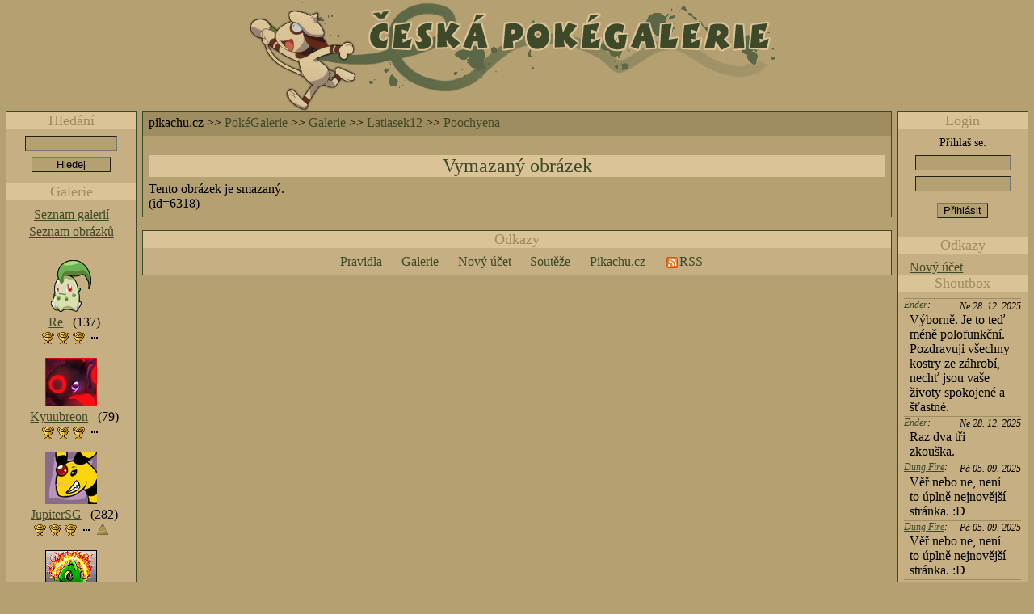

--- FILE ---
content_type: text/html; charset=utf-8
request_url: https://fanart.pikachu.cz/content/picture.php?picture=6318
body_size: 3919
content:

<!--[if !IE]>-->
<!DOCTYPE HTML PUBLIC "-//W3C//DTD HTML 4.01 Transitional//EN" "http://www.w3.org/TR/html4/loose.dtd">
<!--<![endif]-->
<html>
  <head>
	    	<title>Poochyena - Česká PokéGalerie ~ Pokémon</title>
    	<link href="/css/css.css.php" rel="StyleSheet" type="text/css"><link href="/css/imports.css" rel="StyleSheet" type="text/css"><script type="text/javascript" src="/scripts/jquery.min.js"></script><script type="text/javascript" src="/scripts/fanart.js"></script><script type="text/javascript" src="/scripts/update.js"></script><script type="text/javascript" src="/scripts/comments.js"></script><script type="text/javascript" src="/scripts/shoutbox.js"></script>	<!--[if lt IE 8]>
		<style type="text/css">
			/* IE peekaboo bug workaround */
			.content * {
				position:				relative;
			}
			/* IE vanishing border bug workaround */
			.content .gallery-line {
				height:					64px;
			}
        </style>
    <![endif]-->
    <!--[if IE]>
        <style type="text/css">
            /* IE textarea resizing bug workaround */
            #content textarea,
            #content form input.keyword-input,
            #content form input.desc-input {
                width:                  expression(Math.floor(document.all.content.offsetWidth*3/4-30)+'px');
            }
            /* IE some other stupid bug workaround */
            .content .three-ftw .three-second {
                width:                  100%;
            }
		</style>
    <![endif]-->
    <!--[if lte IE 6]>
        <style type="text/css">
            .content .prizedesc {
                padding-left:            5em;
            }
        </style>
    <![endif]-->
  </head>
  <body>
    <div class="title" title="Česká PokéGalerie pana Smeargla ^_^"><a href="./">&nbsp;</a></div>
    <div class="content" id="content">
    <div class="hierarchy">
          pikachu.cz      &gt;&gt; 
	<a href='/content/'>PokéGalerie</a> &gt;&gt; <a href="/content/artists.php">Galerie</a> &gt;&gt; <a href="/content/artist.php?artist=935">Latiasek12</a> &gt;&gt; <a href="/content/picture.php?picture=6318">Poochyena</a>    </div>
      	<div class="ajax-info">
	   <a class="req-query" href="?userid=0&amp;username=Bot 18.117.113.232&amp;userava="></a>
	</div>
<h1>Vymazaný obrázek</h1><div>Tento obrázek je smazaný.</div><div>(id=6318)</div>    </div>
    <hr>
			<div class="login">
		<h1>Login</h1>
<form method="POST" class="login-form" action="/content/picture.php?picture=6318">
<div class="message-out">Přihlaš se:</div><input type="text"     class="text nameinput"         name="pjz_login">
<input type="password" class="password passwordinput" name="pjz_pwd">
<input type="submit"    class="submit liobutton"                          value="Přihlásit" alt="Přihlásit">
</form>
<h1>Odkazy</h1>
<div class="login-area-link"><a href="account.php">Nový účet</a></div>
<h1>Shoutbox</h1>
<div class="shoutbox">
<div class='hook-update'><a class='update-params' href='/actions/shoutbox.php?sent=1766942440&amp;id=280964&amp;newcomments=1768618144&amp;user=0'></a></div><div class="sb-wrapper"><div class="date ">Ne  28. 12. 2025</div><div class="name"><a href="artist.php?artist=355">Ender</a>:</div><div class="message"><div>Výborně. Je to teď méně polofunkční. Pozdravuji všechny kostry ze záhrobí, nechť jsou vaše životy spokojené a šťastné.</div></div></div><div class="sb-wrapper"><div class="date ">Ne  28. 12. 2025</div><div class="name"><a href="artist.php?artist=355">Ender</a>:</div><div class="message"><div>Raz dva tři zkouška.</div></div></div><div class="sb-wrapper"><div class="date ">Pá  05. 09. 2025</div><div class="name"><a href="artist.php?artist=507">Dung Fire</a>:</div><div class="message"><div>Věř nebo ne, není to úplně nejnovější stránka. :D</div></div></div><div class="sb-wrapper"><div class="date ">Pá  05. 09. 2025</div><div class="name"><a href="artist.php?artist=507">Dung Fire</a>:</div><div class="message"><div>Věř nebo ne, není to úplně nejnovější stránka. :D</div></div></div><div class="sb-wrapper"><div class="date ">St  20. 08. 2025</div><div class="name"><a href="artist.php?artist=367">Lugia010719d1</a>:</div><div class="message"><div>BTW nějak to tu blbne, každý druhý pokus o otevření čehokoliv hlásí error 500.</div></div></div><div class="sb-wrapper"><div class="date ">St  20. 08. 2025</div><div class="name"><a href="artist.php?artist=367">Lugia010719d1</a>:</div><div class="message"><div>BTW nějak to tu blbne, každý druhý pokus o otevření čehokoliv hlásí error 500.</div></div></div><div class="sb-wrapper"><div class="date ">St  20. 08. 2025</div><div class="name"><a href="artist.php?artist=367">Lugia010719d1</a>:</div><div class="message"><div>Tohle si tu odložím: Can't access my DeviantArt account.</div></div></div><div class="sb-wrapper"><div class="date ">Út  29. 07. 2025</div><div class="name"><a href="artist.php?artist=163">Akillana</a>:</div><div class="message"><div>lol jsem se snažila vyhledat někoho a píšu to do špatného boxu ..</div></div></div><div class="sb-wrapper"><div class="date ">Út  29. 07. 2025</div><div class="name"><a href="artist.php?artist=163">Akillana</a>:</div><div class="message"><div>eliv</div></div></div><div class="sb-wrapper"><div class="date ">Út  17. 12. 2024</div><div class="name"><a href="artist.php?artist=677">Lolian</a>:</div><div class="message"><div>kdo by nááhodou chtěl pokecat a nechce se mu čekat, až se sem podívám za další rok a půl, jsem san_v_limbu na instagramu :D</div></div></div><div class="sb-wrapper"><div class="date ">Út  17. 12. 2024</div><div class="name"><a href="artist.php?artist=677">Lolian</a>:</div><div class="message"><div>anyway já chvíli studovala animaci, if you can believe it, a teď už jsem zas jen hobbyist :D ale nepustilo mě to :)</div></div></div><div class="showhistory"><a href="shoutboxhistory.php">Starší zprávy</a></div>
</div>
		</div>
		<div class="artists">
		<div class="extrasideitem sidesearch">
<h1>Hledání</h1>
<form action="search.php" method="GET">
<div><input type="text" class="text" name="s" value=""></div>
<div><input type="submit" class="submit" value="Hledej"></div>
</form>
</div>		<h1>Galerie</h1>
<div class="entry goto-list"><a href="artists.php">Seznam galerií</a></div>
<div class="entry goto-pics"><a href="pictures.php?odtp=9">Seznam obrázků</a></div>
<div class="avatar"><a href="artist.php?artist=237"><img src='/avatars/237.png' class='avatar avatarimg ' alt='[Avatar]'></a></div><div class="entry autor"><a href="artist.php?artist=237">Re</a> (137)<div class="icons"><a href="artist.php?artist=237"><img src="/icon/trophy1.png" alt="" title="1. místo v soutěži"><img src="/icon/trophy1.png" alt="" title="1. místo v soutěži"><img src="/icon/trophy1.png" alt="" title="1. místo v soutěži"><img src="/icon/etc.png" alt="" title="Re obsadila celkem 5 prvních, 3 druhá a 0 třetích míst v soutěžích."></a></div></div><div class="avatar"><a href="artist.php?artist=386"><img src='/avatars/386.png' class='avatar avatarimg ' alt='[Avatar]'></a></div><div class="entry autor"><a href="artist.php?artist=386">Kyuubreon</a> (79)<div class="icons"><a href="artist.php?artist=386"><img src="/icon/trophy1.png" alt="" title="1. místo v soutěži"><img src="/icon/trophy1.png" alt="" title="1. místo v soutěži"><img src="/icon/trophy1.png" alt="" title="1. místo v soutěži"><img src="/icon/etc.png" alt="" title="Kyuubreon obsadila celkem 5 prvních, 4 druhá a 4 třetí místa v soutěžích."></a></div></div><div class="avatar"><a href="artist.php?artist=104"><img src='/avatars/104.png' class='avatar avatarimg ' alt='[Avatar]'></a></div><div class="entry autor"><a href="artist.php?artist=104">JupiterSG</a> (282)<div class="icons"><a href="artist.php?artist=104"><img src="/icon/trophy1.png" alt="" title="1. místo v soutěži"><img src="/icon/trophy1.png" alt="" title="1. místo v soutěži"><img src="/icon/trophy1.png" alt="" title="1. místo v soutěži"><img src="/icon/etc.png" alt="" title="JupiterSG obsadila celkem 5 prvních, 5 druhých a 2 třetí místa v soutěžích."><img src="/icon/up.png" alt="" title="JupiterSG míří výš!"></a></div></div><div class="avatar"><a href="artist.php?artist=74"><img src='/avatars/74.png' class='avatar avatarimg ' alt='[Avatar]'></a></div><div class="entry autor"><a href="artist.php?artist=74">Nia Wolf</a> (184)<div class="icons"><a href="artist.php?artist=74"><img src="/icon/trophy1.png" alt="" title="1. místo v soutěži"><img src="/icon/trophy1.png" alt="" title="1. místo v soutěži"><img src="/icon/trophy2.png" alt="" title="2. místo v soutěži"><img src="/icon/etc.png" alt="" title="Nia Wolf obsadila celkem 2 první, 2 druhá a 2 třetí místa v soutěžích."></a></div></div><div class="avatar"><a href="artist.php?artist=669"><img src='/avatars/669.png' class='avatar avatarimg ' alt='[Avatar]'></a></div><div class="entry autor"><a href="artist.php?artist=669">1elda1</a> (47)<div class="icons"><a href="artist.php?artist=669"><img src="/icon/trophy1.png" alt="" title="1. místo v soutěži"><img src="/icon/trophy1.png" alt="" title="1. místo v soutěži"><img src="/icon/trophy1.png" alt="" title="1. místo v soutěži"><img src="/icon/etc.png" alt="" title="1elda1 obsadila celkem 3 první, 3 druhá a 0 třetích míst v soutěžích."><img src="/icon/up.png" alt="" title="1elda1 míří výš!"></a></div></div><div class="avatar"><a href="artist.php?artist=148"><img src='/avatars/148.png' class='avatar avatarimg ' alt='[Avatar]'></a></div><div class="entry autor"><a href="artist.php?artist=148">FireAnne</a> (183)<div class="icons"><a href="artist.php?artist=148"><img src="/icon/trophy1.png" alt="" title="1. místo v soutěži"><img src="/icon/trophy1.png" alt="" title="1. místo v soutěži"><img src="/icon/trophy1.png" alt="" title="1. místo v soutěži"><img src="/icon/etc.png" alt="" title="FireAnne obsadila celkem 4 první, 1 druhé a 3 třetí místa v soutěžích."><img src="/icon/up.png" alt="" title="FireAnne míří výš!"></a></div></div><div class="avatar"><a href="artist.php?artist=279"><img src='/avatars/279.png' class='avatar avatarimg ' alt='[Avatar]'></a></div><div class="entry autor"><a href="artist.php?artist=279">Marichu</a> (118)<div class="icons"><a href="artist.php?artist=279"><img src="/icon/trophy1.png" alt="" title="1. místo v soutěži"><img src="/icon/trophy2.png" alt="" title="2. místo v soutěži"><img src="/icon/trophy2.png" alt="" title="2. místo v soutěži"><img src="/icon/etc.png" alt="" title="Marichu obsadila celkem 1 první, 5 druhých a 1 třetí místo v soutěžích."></a></div></div><div class="avatar"><a href="artist.php?artist=889"><img src='/avatars/889.png' class='avatar avatarimg ' alt='[Avatar]'></a></div><div class="entry autor"><a href="artist.php?artist=889">Shayla</a> (82)<div class="icons"><a href="artist.php?artist=889"><img src="/icon/trophy1.png" alt="" title="1. místo v soutěži"><img src="/icon/trophy1.png" alt="" title="1. místo v soutěži"><img src="/icon/trophy2.png" alt="" title="2. místo v soutěži"><img src="/icon/etc.png" alt="" title="Shayla obsadil celkem 2 první, 7 druhých a 2 třetí místa v soutěžích."></a></div></div><div class="avatar"><a href="artist.php?artist=1492"><img src='/avatars/1492.png' class='avatar avatarimg ' alt='[Avatar]'></a></div><div class="entry autor"><a href="artist.php?artist=1492">Sora Akihiru</a> (35)<div class="icons"><a href="artist.php?artist=1492"><img src="/icon/trophy1.png" alt="" title="1. místo v soutěži"><img src="/icon/trophy1.png" alt="" title="1. místo v soutěži"><img src="/icon/trophy1.png" alt="" title="1. místo v soutěži"><img src="/icon/etc.png" alt="" title="Sora Akihiru obsadila celkem 4 první, 3 druhá a 1 třetí místo v soutěžích."><img src="/icon/up.png" alt="" title="Sora Akihiru míří výš!"></a></div></div><div class="entry autor"><a href="artist.php?artist=48">Mightyena Yena</a> (91)<div class="icons"><a href="artist.php?artist=48"><img src="/icon/trophy1.png" alt="" title="1. místo v soutěži"><img src="/icon/trophy1.png" alt="" title="1. místo v soutěži"><img src="/icon/trophy2.png" alt="" title="2. místo v soutěži"><img src="/icon/etc.png" alt="" title="Mightyena Yena obsadila celkem 2 první, 1 druhé a 1 třetí místo v soutěžích."></a></div></div><div class="entry autor"><a href="artist.php?artist=16">Ashelinka</a> (96)<div class="icons"><a href="artist.php?artist=16"><img src="/icon/trophy1.png" alt="" title="1. místo v soutěži"><img src="/icon/trophy1.png" alt="" title="1. místo v soutěži"><img src="/icon/trophy2.png" alt="" title="2. místo v soutěži"><img src="/icon/etc.png" alt="" title="Ashelinka obsadila celkem 2 první, 1 druhé a 1 třetí místo v soutěžích."></a></div></div><div class="entry autor"><a href="artist.php?artist=1345">Raichátko</a> (67)<div class="icons"><a href="artist.php?artist=1345"><img src="/icon/trophy1.png" alt="" title="1. místo v soutěži"><img src="/icon/trophy2.png" alt="" title="2. místo v soutěži"><img src="/icon/trophy2.png" alt="" title="2. místo v soutěži"><img src="/icon/etc.png" alt="" title="Raichátko obsadila celkem 1 první, 3 druhá a 2 třetí místa v soutěžích."></a></div></div><div class="entry autor"><a href="artist.php?artist=175">Black_Diaraikia</a> (19)<div class="icons"><a href="artist.php?artist=175"><img src="/icon/trophy1.png" alt="" title="1. místo v soutěži"><img src="/icon/trophy2.png" alt="" title="2. místo v soutěži"><img src="/icon/trophy2.png" alt="" title="2. místo v soutěži"><img src="/icon/etc.png" alt="" title="Black_Diaraikia obsadila celkem 1 první, 2 druhá a 3 třetí místa v soutěžích."></a></div></div><div class="entry autor"><a href="artist.php?artist=184">Vaporea</a> (80)<div class="icons"><a href="artist.php?artist=184"><img src="/icon/trophy1.png" alt="" title="1. místo v soutěži"><img src="/icon/trophy2.png" alt="" title="2. místo v soutěži"><img src="/icon/trophy2.png" alt="" title="2. místo v soutěži"><img src="/icon/etc.png" alt="" title="Vaporea obsadila celkem 1 první, 3 druhá a 2 třetí místa v soutěžích."><img src="/icon/up.png" alt="" title="Vaporea míří výš!"></a></div></div><div class="entry autor"><a href="artist.php?artist=348">Rentoraa Thunder</a> (104)<div class="icons"><a href="artist.php?artist=348"><img src="/icon/trophy1.png" alt="" title="1. místo v soutěži"><img src="/icon/trophy2.png" alt="" title="2. místo v soutěži"></a></div></div><div class="entry autor"><a href="artist.php?artist=630">aksile11</a> (253)<div class="icons"><a href="artist.php?artist=630"><img src="/icon/trophy1.png" alt="" title="1. místo v soutěži"><img src="/icon/trophy1.png" alt="" title="1. místo v soutěži"><img src="/icon/trophy2.png" alt="" title="2. místo v soutěži"><img src="/icon/etc.png" alt="" title="aksile11 obsadila celkem 2 první, 2 druhá a 2 třetí místa v soutěžích."></a></div></div><div class="entry autor"><a href="artist.php?artist=85">Hiroshine</a> (24)<div class="icons"><a href="artist.php?artist=85"><img src="/icon/trophy1.png" alt="" title="1. místo v soutěži"><img src="/icon/trophy3.png" alt="" title="3. místo v soutěži"><img src="/icon/up.png" alt="" title="Hiroshine míří výš!"></a></div></div><div class="entry autor"><a href="artist.php?artist=924">Latiosek2</a> (102)<div class="icons"><a href="artist.php?artist=924"><img src="/icon/trophy1.png" alt="" title="1. místo v soutěži"><img src="/icon/trophy1.png" alt="" title="1. místo v soutěži"><img src="/icon/trophy2.png" alt="" title="2. místo v soutěži"><img src="/icon/etc.png" alt="" title="Latiosek2 obsadila celkem 2 první, 2 druhá a 1 třetí místo v soutěžích."></a></div></div><div class="entry autor"><a href="artist.php?artist=170">Rukario Nakamura</a> (47)<div class="icons"><a href="artist.php?artist=170"><img src="/icon/trophy2.png" alt="" title="2. místo v soutěži"><img src="/icon/trophy2.png" alt="" title="2. místo v soutěži"><img src="/icon/trophy3.png" alt="" title="3. místo v soutěži"><img src="/icon/pansmeargle.png" alt="" title="Rukario Nakamura je administrátor"><img src="/icon/up.png" alt="" title="Rukario Nakamura míří výš!"></a></div></div><div class="entry autor"><a href="artist.php?artist=15">Kashua</a> (30)<div class="icons"><a href="artist.php?artist=15"><img src="/icon/trophy1.png" alt="" title="1. místo v soutěži"><img src="/icon/trophy3.png" alt="" title="3. místo v soutěži"><img src="/icon/trophy3.png" alt="" title="3. místo v soutěži"></a></div></div><div class="entry autor"><a href="artist.php?artist=4">Pan Smeargle</a> (13)</div><div class="entry autor"><a href="artist.php?artist=1353">Ikahodo</a> (11)<div class="icons"><a href="artist.php?artist=1353"><img src="/icon/trophy2.png" alt="" title="2. místo v soutěži"></a></div></div><div class="entry autor"><a href="artist.php?artist=367">Lugia010719d1</a> (54)</div><div class="entry autor"><a href="artist.php?artist=1697">naty108</a> (134)<div class="icons"><a href="artist.php?artist=1697"><img src="/icon/trophy2.png" alt="" title="2. místo v soutěži"><img src="/icon/trophy2.png" alt="" title="2. místo v soutěži"><img src="/icon/trophy2.png" alt="" title="2. místo v soutěži"><img src="/icon/etc.png" alt="" title="naty108 obsadila celkem 0 prvních, 3 druhá a 1 třetí místo v soutěžích."><img src="/icon/up.png" alt="" title="naty108 míří výš!"></a></div></div><div class="entry autor"><a href="artist.php?artist=1">Suicune Wolf</a> (101)</div><div class="entry autor"><a href="artist.php?artist=2">En-Cu-Kou</a> (45)<div class="icons"><a href="artist.php?artist=2"><img src="/icon/trophy1.png" alt="" title="1. místo v soutěži"><img src="/icon/trophy2.png" alt="" title="2. místo v soutěži"><img src="/icon/trophy3.png" alt="" title="3. místo v soutěži"><img src="/icon/pansmeargle.png" alt="" title="En-Cu-Kou je administrátor"></a></div></div><div class="entry autor"><a href="artist.php?artist=331">Miju Bery</a> (25)<div class="icons"><a href="artist.php?artist=331"><img src="/icon/trophy2.png" alt="" title="2. místo v soutěži"><img src="/icon/trophy2.png" alt="" title="2. místo v soutěži"></a></div></div><div class="entry autor"><a href="artist.php?artist=582">Frox26</a> (28)<div class="icons"><a href="artist.php?artist=582"><img src="/icon/trophy1.png" alt="" title="1. místo v soutěži"><img src="/icon/trophy1.png" alt="" title="1. místo v soutěži"></a></div></div><div class="entry autor"><a href="artist.php?artist=1225">Rosnička</a> (19)<div class="icons"><a href="artist.php?artist=1225"><img src="/icon/trophy1.png" alt="" title="1. místo v soutěži"></a></div></div><div class="entry autor"><a href="artist.php?artist=314">RAPTOR</a> (65)<div class="icons"><a href="artist.php?artist=314"><img src="/icon/trophy3.png" alt="" title="3. místo v soutěži"><img src="/icon/trophy3.png" alt="" title="3. místo v soutěži"></a></div></div><div class="entry autor"><a href="artist.php?artist=1410">Sabrina Psypat</a> (43)</div><div class="entry autor"><a href="artist.php?artist=42">Gardi</a> (22)<div class="icons"><a href="artist.php?artist=42"><img src="/icon/trophy2.png" alt="" title="2. místo v soutěži"></a></div></div><div class="entry autor"><a href="artist.php?artist=846">Kocour</a> (7)<div class="icons"><a href="artist.php?artist=846"><img src="/icon/trophy3.png" alt="" title="3. místo v soutěži"></a></div></div><div class="entry autor"><a href="artist.php?artist=1802">saguaro</a> (114)<div class="icons"><a href="artist.php?artist=1802"><img src="/icon/trophy1.png" alt="" title="1. místo v soutěži"><img src="/icon/trophy1.png" alt="" title="1. místo v soutěži"><img src="/icon/trophy1.png" alt="" title="1. místo v soutěži"><img src="/icon/etc.png" alt="" title="saguaro obsadila celkem 3 první, 2 druhá a 1 třetí místo v soutěžích."><img src="/icon/up.png" alt="" title="saguaro míří výš!"></a></div></div><div class="entry autor"><a href="artist.php?artist=163">Akillana</a> (151)<div class="icons"><a href="artist.php?artist=163"><img src="/icon/trophy1.png" alt="" title="1. místo v soutěži"><img src="/icon/trophy1.png" alt="" title="1. místo v soutěži"><img src="/icon/trophy3.png" alt="" title="3. místo v soutěži"><img src="/icon/pansmeargle.png" alt="" title="Akillana je administrátorka"></a></div></div><div class="entry autor"><a href="artist.php?artist=77">b.dragon</a> (35)<div class="icons"><a href="artist.php?artist=77"><img src="/icon/trophy1.png" alt="" title="1. místo v soutěži"></a></div></div><div class="entry autor"><a href="artist.php?artist=1434">Charizardman</a> (57)<div class="icons"><a href="artist.php?artist=1434"><img src="/icon/trophy1.png" alt="" title="1. místo v soutěži"><img src="/icon/trophy2.png" alt="" title="2. místo v soutěži"><img src="/icon/trophy3.png" alt="" title="3. místo v soutěži"></a></div></div><div class="entry autor"><a href="artist.php?artist=366">Aston</a> (17)</div><div class="entry autor"><a href="artist.php?artist=765">Raste</a> (10)</div><div class="entry autor"><a href="artist.php?artist=682">Dragoniss</a> (5)<div class="icons"><a href="artist.php?artist=682"><img src="/icon/trophy3.png" alt="" title="3. místo v soutěži"></a></div></div><div class="entry autor"><a href="artist.php?artist=293">Dark Ellie</a> (23)</div><div class="entry autor"><a href="artist.php?artist=1352">Maaya</a> (27)<div class="icons"><a href="artist.php?artist=1352"><img src="/icon/trophy1.png" alt="" title="1. místo v soutěži"><img src="/icon/trophy1.png" alt="" title="1. místo v soutěži"><img src="/icon/trophy2.png" alt="" title="2. místo v soutěži"></a></div></div><div class="entry autor"><a href="artist.php?artist=850">Marky</a> (7)</div><div class="entry autor"><a href="artist.php?artist=7">Laprásek</a> (56)<div class="icons"><a href="artist.php?artist=7"><img src="/icon/trophy3.png" alt="" title="3. místo v soutěži"><img src="/icon/up.png" alt="" title="Laprásek míří výš!"></a></div></div><div class="entry autor"><a href="artist.php?artist=396">Grovajl</a> (7)</div><div class="entry autor"><a href="artist.php?artist=452">Draaga</a> (2)</div><div class="entry autor"><a href="artist.php?artist=1081">Jeane</a> (32)</div><div class="entry autor"><a href="artist.php?artist=216">Vitani</a> (87)</div><div class="entry autor"><a href="artist.php?artist=1025">sudowoodo</a> (4)</div><div class="entry autor"><a href="artist.php?artist=146">Arcanine</a> (3)</div>				</div>
	    <div class="links">
      <h1>Odkazy</h1>
<ul class="linkline">
<li><a href="pravidla.php">Pravidla</a></li>
<li><a href="artists.php">Galerie</a></li>
<li><a href="account.php">Nový účet</a></li>
<li><a href="contests.php">Soutěže</a></li>
<!--<li><a href="http://www2.oekakibbs.com/bbs/suicune/oekakibbs.cgi">Oekaki</a> </li>-->
<li><a href="http://www.pikachu.cz">Pikachu.cz</a></li>
<li><a href="rss.php" class="rss">RSS</a></li>
</ul>    </div>
	<!--noscript> 
		<img src="http://cnt1.pocitadlo.cz/counter.php?poc=779&amp;ns=1" width="1" height="1" alt="" border="0" /> 
	</noscript--> 
  </body>
</html>


--- FILE ---
content_type: text/css
request_url: https://fanart.pikachu.cz/css/imports.css
body_size: 97
content:

@import url("smallscreen.css") handheld; 
@import url("smallscreen.css") screen and (max-device-width:480px);


--- FILE ---
content_type: text/css
request_url: https://fanart.pikachu.cz/css/smallscreen.css
body_size: 143
content:
.content {
	margin-left:			1em;
	margin-right:			1em;
}
.artists,
.login {
	position:				static;
	width:					50%;
	top:					  auto;
	margin-top:				2em;
	margin-bottom:			2em;
	margin-left:    auto;
	margin-right:   auto;
}
